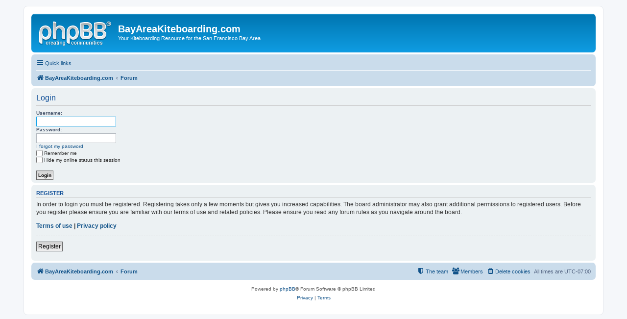

--- FILE ---
content_type: text/html; charset=UTF-8
request_url: https://www.bayareakiteboarding.com/forum/ucp.php?mode=login&sid=c0b8b880d5bfe677d2bc9fc34e3a9003
body_size: 2770
content:
<!DOCTYPE html>
<html dir="ltr" lang="en-gb">
<head>
<meta charset="utf-8" />
<meta http-equiv="X-UA-Compatible" content="IE=edge">
<meta name="viewport" content="width=device-width, initial-scale=1" />

<title>BayAreaKiteboarding.com -User Control Panel -Login</title>

<link rel="alternate" type="application/atom+xml" title="Feed -BayAreaKiteboarding.com" href="/forum/app.php/feed?sid=33243eaf8c0b1ac601795726309255a0"><link rel="alternate" type="application/atom+xml" title="Feed -All forums" href="/forum/app.php/feed/forums?sid=33243eaf8c0b1ac601795726309255a0">

<!--
	phpBB style name: prosilver
	Based on style:   prosilver (this is the default phpBB3 style)
	Original author:  Tom Beddard ( http://www.subBlue.com/ )
	Modified by:
-->

<link href="./assets/css/font-awesome.min.css?assets_version=4" rel="stylesheet">
<link href="./styles/prosilver/theme/stylesheet.css?assets_version=4" rel="stylesheet">
<link href="./styles/prosilver/theme/en/stylesheet.css?assets_version=4" rel="stylesheet">




<!--[if lte IE 9]>
	<link href="./styles/prosilver/theme/tweaks.css?assets_version=4" rel="stylesheet">
<![endif]-->





</head>
<body id="phpbb" class="nojs notouch section-ucpltr">


<div id="wrap" class="wrap">
	<a id="top" class="top-anchor" accesskey="t"></a>
	<div id="page-header">
		<div class="headerbar" role="banner">
			<div class="inner">

			<div id="site-description" class="site-description">
				<a id="logo" class="logo" href="http://www.BayAreaKiteboarding.com" title="BayAreaKiteboarding.com"><span class="site_logo"></span></a>
				<h1>BayAreaKiteboarding.com</h1>
				<p>Your Kiteboarding Resource for the San Francisco Bay Area</p>
				<p class="skiplink"><a href="#start_here">Skip to content</a></p>
			</div>


			</div>
		</div>
<div class="navbar" role="navigation">
	<div class="inner">

	<ul id="nav-main" class="nav-main linklist" role="menubar">

		<li id="quick-links" class="quick-links dropdown-container responsive-menu hidden" data-skip-responsive="true">
			<a href="#" class="dropdown-trigger">
				<i class="icon fa-bars fa-fw" aria-hidden="true"></i><span>Quick links</span>
			</a>
			<div class="dropdown">
				<div class="pointer"><div class="pointer-inner"></div></div>
				<ul class="dropdown-contents" role="menu">


						<li class="separator"></li>
							<li>
								<a href="./memberlist.php?sid=33243eaf8c0b1ac601795726309255a0" role="menuitem">
									<i class="icon fa-group fa-fw" aria-hidden="true"></i><span>Members</span>
								</a>
							</li>
							<li>
								<a href="./memberlist.php?mode=team&amp;sid=33243eaf8c0b1ac601795726309255a0" role="menuitem">
									<i class="icon fa-shield fa-fw" aria-hidden="true"></i><span>The team</span>
								</a>
							</li>
					<li class="separator"></li>

				</ul>
			</div>
		</li>

		<lidata-skip-responsive="true">
			<a href="/forum/app.php/help/faq?sid=33243eaf8c0b1ac601795726309255a0" rel="help" title="Frequently Asked Questions" role="menuitem">
				<i class="icon fa-question-circle fa-fw" aria-hidden="true"></i><span>FAQ</span>
			</a>
		</li>

		<li class="rightside"  data-skip-responsive="true">
			<a href="./ucp.php?mode=login&amp;sid=33243eaf8c0b1ac601795726309255a0" title="Login" accesskey="x" role="menuitem">
				<i class="icon fa-power-off fa-fw" aria-hidden="true"></i><span>Login</span>
			</a>
		</li>
			<li class="rightside" data-skip-responsive="true">
				<a href="./ucp.php?mode=register&amp;sid=33243eaf8c0b1ac601795726309255a0" role="menuitem">
					<i class="icon fa-pencil-square-o  fa-fw" aria-hidden="true"></i><span>Register</span>
				</a>
			</li>
	</ul>

	<ul id="nav-breadcrumbs" class="nav-breadcrumbs linklist navlinks" role="menubar">
		<li class="breadcrumbs" itemscope itemtype="http://schema.org/BreadcrumbList">
				<span class="crumb" itemtype="http://schema.org/ListItem" itemprop="itemListElement" itemscope><a href="http://www.BayAreaKiteboarding.com" itemtype="https://schema.org/Thing" itemprop="item" data-navbar-reference="home"><i class="icon fa-home fa-fw" aria-hidden="true"></i><span itemprop="name">BayAreaKiteboarding.com</span></a><meta itemprop="position" content="1" /></span>
				<span class="crumb" itemtype="http://schema.org/ListItem" itemprop="itemListElement" itemscope><a href="./index.php?sid=33243eaf8c0b1ac601795726309255a0" itemtype="https://schema.org/Thing" itemprop="item" accesskey="h" data-navbar-reference="index"><span itemprop="name">Forum</span></a><meta itemprop="position" content="2" /></span>

		</li>

	</ul>

	</div>
</div>
	</div>


	<a id="start_here" class="anchor"></a>
	<div id="page-body" class="page-body" role="main">


<form action="./ucp.php?mode=login&amp;sid=33243eaf8c0b1ac601795726309255a0" method="post" id="login" data-focus="username">
<div class="panel">
	<div class="inner">

	<div class="content">
		<h2 class="login-title">Login</h2>

		<fieldsetclass="fields1">
		<dl>
			<dt><label for="username">Username:</label></dt>
			<dd><input type="text" tabindex="1" name="username" id="username" size="25" value="" class="inputbox autowidth" /></dd>
		</dl>
		<dl>
			<dt><label for="password">Password:</label></dt>
			<dd><input type="password" tabindex="2" id="password" name="password" size="25" class="inputbox autowidth" autocomplete="off" /></dd>
<dd><a href="./ucp.php?mode=sendpassword&amp;sid=33243eaf8c0b1ac601795726309255a0">I forgot my password</a></dd>		</dl>
		<dl>
<dd><label for="autologin"><input type="checkbox" name="autologin" id="autologin" tabindex="4" />Remember me</label></dd>			<dd><label for="viewonline"><input type="checkbox" name="viewonline" id="viewonline" tabindex="5" />Hide my online status this session</label></dd>
		</dl>

<input type="hidden" name="redirect" value="./ucp.php?mode=login&amp;sid=33243eaf8c0b1ac601795726309255a0" />
<input type="hidden" name="creation_time" value="1768923669" />
<input type="hidden" name="form_token" value="18f9ec3be1c0f48000d8b0a7e00dc3be45ca380e" />


		<dl>
			<dt>&nbsp;</dt>
			<dd><input type="hidden" name="sid" value="33243eaf8c0b1ac601795726309255a0" />
<input type="hidden" name="redirect" value="index.php" />
<input type="submit" name="login" tabindex="6" value="Login" class="button1" /></dd>
		</dl>
		</fieldset>
	</div>

	</div>
</div>


	<div class="panel">
		<div class="inner">

		<div class="content">
			<h3>Register</h3>
			<p>In order to login you must be registered. Registering takes only a few moments but gives you increased capabilities. The board administrator may also grant additional permissions to registered users. Before you register please ensure you are familiar with our terms of use and related policies. Please ensure you read any forum rules as you navigate around the board.</p>
			<p><strong><a href="./ucp.php?mode=terms&amp;sid=33243eaf8c0b1ac601795726309255a0">Terms of use</a> | <a href="./ucp.php?mode=privacy&amp;sid=33243eaf8c0b1ac601795726309255a0">Privacy policy</a></strong></p>
			<hr class="dashed" />
			<p><a href="./ucp.php?mode=register&amp;sid=33243eaf8c0b1ac601795726309255a0" class="button2">Register</a></p>
		</div>

		</div>
	</div>

</form>

	</div>


<div id="page-footer" class="page-footer" role="contentinfo">
<div class="navbar" role="navigation">
	<div class="inner">

	<ul id="nav-footer" class="nav-footer linklist" role="menubar">
		<li class="breadcrumbs">
<span class="crumb"><a href="http://www.BayAreaKiteboarding.com" data-navbar-reference="home"><i class="icon fa-home fa-fw" aria-hidden="true"></i><span>BayAreaKiteboarding.com</span></a></span><span class="crumb"><a href="./index.php?sid=33243eaf8c0b1ac601795726309255a0" data-navbar-reference="index"><span>Forum</span></a></span>		</li>

		<li class="rightside">All times are <span title="UTC-7">UTC-07:00</span></li>
			<li class="rightside">
				<a href="./ucp.php?mode=delete_cookies&amp;sid=33243eaf8c0b1ac601795726309255a0" data-ajax="true" data-refresh="true" role="menuitem">
					<i class="icon fa-trash fa-fw" aria-hidden="true"></i><span>Delete cookies</span>
				</a>
			</li>
				<li class="rightside" data-last-responsive="true">
					<a href="./memberlist.php?sid=33243eaf8c0b1ac601795726309255a0" title="View complete list of members" role="menuitem">
						<i class="icon fa-group fa-fw" aria-hidden="true"></i><span>Members</span>
					</a>
				</li>
			<li class="rightside" data-last-responsive="true">
				<a href="./memberlist.php?mode=team&amp;sid=33243eaf8c0b1ac601795726309255a0" role="menuitem">
					<i class="icon fa-shield fa-fw" aria-hidden="true"></i><span>The team</span>
				</a>
			</li>
	</ul>

	</div>
</div>

	<div class="copyright">
		<p class="footer-row">
			<span class="footer-copyright">Powered by <a href="https://www.phpbb.com/">phpBB</a>&reg; Forum Software &copy; phpBB Limited</span>
		</p>
		<p class="footer-row">
			<a class="footer-link" href="./ucp.php?mode=privacy&amp;sid=33243eaf8c0b1ac601795726309255a0" title="Privacy" role="menuitem">
				<span class="footer-link-text">Privacy</span>
			</a>
			|
			<a class="footer-link" href="./ucp.php?mode=terms&amp;sid=33243eaf8c0b1ac601795726309255a0" title="Terms" role="menuitem">
				<span class="footer-link-text">Terms</span>
			</a>
		</p>
	</div>

	<div id="darkenwrapper" class="darkenwrapper" data-ajax-error-title="AJAX error" data-ajax-error-text="Something went wrong when processing your request." data-ajax-error-text-abort="User aborted request." data-ajax-error-text-timeout="Your request timed out; please try again." data-ajax-error-text-parsererror="Something went wrong with the request and the server returned an invalid reply.">
		<div id="darken" class="darken">&nbsp;</div>
	</div>

	<div id="phpbb_alert" class="phpbb_alert" data-l-err="Error" data-l-timeout-processing-req="Request timed out.">
		<a href="#" class="alert_close">
			<i class="icon fa-times-circle fa-fw" aria-hidden="true"></i>
		</a>
		<h3 class="alert_title">&nbsp;</h3><p class="alert_text"></p>
	</div>
	<div id="phpbb_confirm" class="phpbb_alert">
		<a href="#" class="alert_close">
			<i class="icon fa-times-circle fa-fw" aria-hidden="true"></i>
		</a>
		<div class="alert_text"></div>
	</div>
</div>

</div>

<div>
	<a id="bottom" class="anchor" accesskey="z"></a>
</div>

<script src="./assets/javascript/jquery.min.js?assets_version=4"></script>
<script src="./assets/javascript/core.js?assets_version=4"></script>



<script src="./styles/prosilver/template/forum_fn.js?assets_version=4"></script>
<script src="./styles/prosilver/template/ajax.js?assets_version=4"></script>



</body>
</html>
